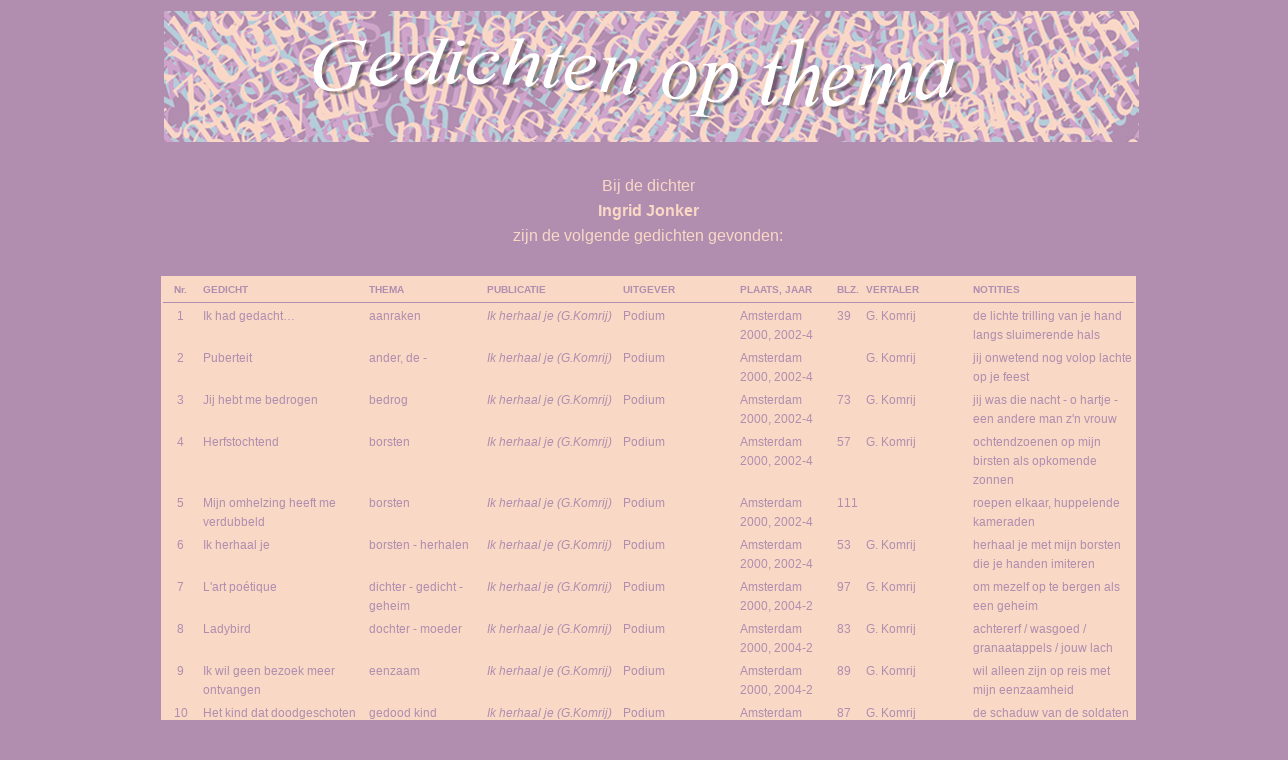

--- FILE ---
content_type: text/html; charset=UTF-8
request_url: https://gedichteninfo.nl/zoeken/resultaat_kies_dichter.php?kiesvnm=Ingrid&kiesanm=Jonker
body_size: 3153
content:
<!DOCTYPE html>
<html>
<head>
<title>Resultaat kies dichter - Wouter Smeulers - Gedichten op thema</title>
<meta http-equiv="Content-Type" content="text/html; charset=UTF-8">
<meta http-equiv="imagetoolbar" content="no">
<script language="JavaScript" type="text/javascript">
	defaultStatus="Copyright  &#xA9; Wouter Smeulers, Rijswijk (ZH), 2008 - 2022";
		var knoppen = new Array(9);
		knoppen[0] = "../knoppen_algemeen/knop_home.svg";
		knoppen[1] = "../knoppen_algemeen/knop_home1.svg";
		knoppen[2] = "../knoppen_algemeen/knop_home2.svg";
		knoppen[3] = "../knoppen_algemeen/knop_overzicht_dichters.svg";
		knoppen[4] = "../knoppen_algemeen/knop_overzicht_dichters1.svg";
		knoppen[5] = "../knoppen_algemeen/knop_overzicht_dichters2.svg";
		knoppen[6] = "../knoppen_algemeen/knop_printversie.svg";
		knoppen[7] = "../knoppen_algemeen/knop_printversie1.svg";
		knoppen[8] = "../knoppen_algemeen/knop_printversie2.svg";
</script>

<style>
<!--
body {
	width: 100%;
	background-color:#b18daf;
	font-family: Verdana,Arial,Helvetica,Univers,sans-serif;
	font-size: 12px;
	color: #b18daf;
	line-height: 1.6;
}
.container {
 	max-width: 975px;
 	margin: auto;
}
hr {
	width: 100%; 
	height: 1px; 
	margin-left: auto; 
	margin-right: auto; 
	background-color:#b18daf; 
	color:#f9d9c5;
	border: 0 none; 
	margin-top: 0px; 
	margin-bottom:0px; 
}
#tabelinhoud {
    font-family: Verdana,Arial,Helvetica,sans-serif;
    font-size: 12px;
    width: 975px;
    border-collapse: collapse;
}
#tabelinhoud td {
    font-family: Verdana,Arial,Helvetica,sans-serif;
    font-size: 12px;
    color: #b18daf;
    background-color: #f9d9c5;
    padding: 2px 2px 2px 2px;
}
#melding {
	font-family: Verdana,Arial,Helvetica,sans-serif;
    font-size: 16px;
    color: #f9d9c5;
}
#melding_geen_dichter {
	font-family: Verdana,Arial,Helvetica,sans-serif;
    font-size: 16px;
    color: #e8e8e8;
}
#dichtersnaam {
	font-family: Verdana,Arial,Helvetica,sans-serif;
    font-size: 16px;
    font-weight: bold;
    color: #f9d9c5;
}
#uitzondering {
	font-family: Univers,Verdana,Arial;
    font-size: 14px;
    color:#f9d9c5;
}
-->
</style>

</head>
<body self.scrolling="no">
<div class="container">
<table width="975px" align="center">
	<tr>
		<td width="100%" align="center">      
			<img src="../afbeeldingen/titel.jpg" width="975px" height="131 px" border="0" alt=""><br />
			<br />
		</td>
	</tr>
</table>

<table width='100%' align='center'><tr><td width='100%' align='center'><div id='melding'>Bij de dichter<br /></div><div id='dichtersnaam'>Ingrid Jonker<br /></div><div id ='melding'>zijn de volgende gedichten gevonden:<br /><br /></div></td></tr></table></table><table id='tabelinhoud' align='center'><tr><td colspan='9'></td></tr><tr valign='top'><td width='4%' align='center'><div style='font-size:10px; valign:center;'><b>Nr.</b></div></td><td width='17%'><div style='font-size:10px; valign:center;'><b>GEDICHT</b></div></td><td width='12%'><div style='font-size:10px; valign:center;'><b>THEMA</b></div></td><td width='14%'><div style='font-size:10px; valign:center;'><b>PUBLICATIE</b></div></td><td width='12%'><div style='font-size:10px; valign:center;'><b>UITGEVER</b></div></td><td width='10%'><div style='font-size:10px; valign:center;'><b>PLAATS, JAAR</b></div></td><td width='3%'><div style='font-size:10px; valign:center;'><b>BLZ.</b></div></td><td width='11%'><div style='font-size:10px; valign:center;'><b>VERTALER</b></div></td><td width='17%'><div style='font-size:10px; valign:center;'><b>NOTITIES</b></div></td></tr><tr><td colspan='9'><hr></td></tr><tr valign='top'><td width='4%' align='center'>1</td><td width='17%'>Ik had gedacht…</td><td width='12%'>aanraken</td><td width='14%'><i>Ik herhaal je (G.Komrij)</i></td><td width='12%'>Podium</td><td width='10%'>Amsterdam 2000, 2002-4</td><td width='3%'>39</td><td width='11%'>G. Komrij</td><td width='17%'>de lichte trilling van je hand langs sluimerende hals</td></tr><tr valign='top'><td width='4%' align='center'>2</td><td width='17%'>Puberteit</td><td width='12%'>ander, de -</td><td width='14%'><i>Ik herhaal je (G.Komrij)</i></td><td width='12%'>Podium</td><td width='10%'>Amsterdam 2000, 2002-4</td><td width='3%'></td><td width='11%'>G. Komrij</td><td width='17%'>jij onwetend nog volop lachte op je feest</td></tr><tr valign='top'><td width='4%' align='center'>3</td><td width='17%'>Jij hebt me bedrogen</td><td width='12%'>bedrog</td><td width='14%'><i>Ik herhaal je (G.Komrij)</i></td><td width='12%'>Podium</td><td width='10%'>Amsterdam 2000, 2002-4</td><td width='3%'>73</td><td width='11%'>G. Komrij</td><td width='17%'>jij was die nacht - o hartje - een andere man z'n vrouw</td></tr><tr valign='top'><td width='4%' align='center'>4</td><td width='17%'>Herfstochtend</td><td width='12%'>borsten</td><td width='14%'><i>Ik herhaal je (G.Komrij)</i></td><td width='12%'>Podium</td><td width='10%'>Amsterdam 2000, 2002-4</td><td width='3%'>57</td><td width='11%'>G. Komrij</td><td width='17%'>ochtendzoenen op mijn birsten als opkomende zonnen</td></tr><tr valign='top'><td width='4%' align='center'>5</td><td width='17%'>Mijn omhelzing heeft me verdubbeld</td><td width='12%'>borsten</td><td width='14%'><i>Ik herhaal je (G.Komrij)</i></td><td width='12%'>Podium</td><td width='10%'>Amsterdam 2000, 2002-4</td><td width='3%'>111</td><td width='11%'></td><td width='17%'>roepen elkaar, huppelende kameraden</td></tr><tr valign='top'><td width='4%' align='center'>6</td><td width='17%'>Ik herhaal je</td><td width='12%'>borsten - herhalen</td><td width='14%'><i>Ik herhaal je (G.Komrij)</i></td><td width='12%'>Podium</td><td width='10%'>Amsterdam 2000, 2002-4</td><td width='3%'>53</td><td width='11%'>G. Komrij</td><td width='17%'>herhaal je met mijn borsten die je handen imiteren</td></tr><tr valign='top'><td width='4%' align='center'>7</td><td width='17%'>L'art poétique</td><td width='12%'>dichter - gedicht - geheim</td><td width='14%'><i>Ik herhaal je (G.Komrij)</i></td><td width='12%'>Podium</td><td width='10%'>Amsterdam 2000, 2004-2</td><td width='3%'>97</td><td width='11%'>G. Komrij</td><td width='17%'>om mezelf op te bergen als een geheim</td></tr><tr valign='top'><td width='4%' align='center'>8</td><td width='17%'>Ladybird</td><td width='12%'>dochter - moeder</td><td width='14%'><i>Ik herhaal je (G.Komrij)</i></td><td width='12%'>Podium</td><td width='10%'>Amsterdam 2000, 2004-2</td><td width='3%'>83</td><td width='11%'>G. Komrij</td><td width='17%'>achtererf / wasgoed / granaatappels / jouw lach</td></tr><tr valign='top'><td width='4%' align='center'>9</td><td width='17%'>Ik wil geen bezoek meer ontvangen</td><td width='12%'>eenzaam</td><td width='14%'><i>Ik herhaal je (G.Komrij)</i></td><td width='12%'>Podium</td><td width='10%'>Amsterdam 2000, 2004-2</td><td width='3%'>89</td><td width='11%'>G. Komrij</td><td width='17%'>wil alleen zijn op reis met mijn eenzaamheid</td></tr><tr valign='top'><td width='4%' align='center'>10</td><td width='17%'>Het kind dat doodgeschoten is</td><td width='12%'>gedood kind</td><td width='14%'><i>Ik herhaal je (G.Komrij)</i></td><td width='12%'>Podium</td><td width='10%'>Amsterdam 2000, 2004-2</td><td width='3%'>87</td><td width='11%'>G. Komrij</td><td width='17%'>de schaduw van de soldaten</td></tr><tr valign='top'><td width='4%' align='center'>11</td><td width='17%'>Graf</td><td width='12%'>graf</td><td width='14%'><i>Ik herhaal je (G.Komrij)</i></td><td width='12%'>Podium</td><td width='10%'>Amsterdam 2000, 2002-4</td><td width='3%'>15</td><td width='11%'>G. Komrij</td><td width='17%'>toegedekt door wier en zand</td></tr><tr valign='top'><td width='4%' align='center'>12</td><td width='17%'>Herfstochtend</td><td width='12%'>horizon</td><td width='14%'><i>Ik herhaal je (G.Komrij)</i></td><td width='12%'>Podium</td><td width='10%'>Amsterdam 2000, 2002-4</td><td width='3%'>57</td><td width='11%'>G. Komrij</td><td width='17%'>speer die zee en lucht doorboort</td></tr><tr valign='top'><td width='4%' align='center'>13</td><td width='17%'>Ik wil geen bezoek meer ontvangen</td><td width='12%'>ik - uniek</td><td width='14%'><i>Ik herhaal je (G.Komrij)</i></td><td width='12%'>Podium</td><td width='10%'>Amsterdam 2000, 2004-2</td><td width='3%'>89</td><td width='11%'>G. Komrij</td><td width='17%'>geloven dat ik nog uniek ben</td></tr><tr valign='top'><td width='4%' align='center'>14</td><td width='17%'>Tokkelliedje</td><td width='12%'>jij</td><td width='14%'><i>Ik herhaal je (G.Komrij)</i></td><td width='12%'>Podium</td><td width='10%'>Amsterdam 2000, 2002-4</td><td width='3%'>69</td><td width='11%'>G. Komrij</td><td width='17%'>volg mijn hartzeer, het naambord ben jij</td></tr><tr valign='top'><td width='4%' align='center'>15</td><td width='17%'>Kabouterliefde</td><td width='12%'>kabouter</td><td width='14%'><i>Ik herhaal je (G.Komrij)</i></td><td width='12%'>Podium</td><td width='10%'>Amsterdam 2000, 2004-2</td><td width='3%'>77</td><td width='11%'>G. Komrij</td><td width='17%'>hij gooide de aardbol over zijn kop: liefde niet echt?</td></tr><table id='tabelinhoud' align='center'><tr><td colspan='9'><hr></td></tr><tr valign='top'><td width='4%' align='center'><div style='font-size:10px; valign:center;'><b>Nr.</b></div></td><td width='17%'><div style='font-size:10px; valign:center;'><b>GEDICHT</b></div></td><td width='12%'><div style='font-size:10px; valign:center;'><b>THEMA</b></div></td><td width='14%'><div style='font-size:10px; valign:center;'><b>PUBLICATIE</b></div></td><td width='12%'><div style='font-size:10px; valign:center;'><b>UITGEVER</b></div></td><td width='10%'><div style='font-size:10px; valign:center;'><b>PLAATS, JAAR</b></div></td><td width='3%'><div style='font-size:10px; valign:center;'><b>BLZ.</b></div></td><td width='11%'><div style='font-size:10px; valign:center;'><b>VERTALER</b></div></td><td width='17%'><div style='font-size:10px; valign:center;'><b>NOTITIES</b></div></td></tr><tr><td colspan='9'><hr></td></tr><tr valign='top'><td width='4%' align='center'>16</td><td width='17%'>De zon zal ons bedekken</td><td width='12%'>kraai - zon</td><td width='14%'><i>Ik herhaal je (G.Komrij)</i></td><td width='12%'>Podium</td><td width='10%'>Amsterdam 2000, 2004-2</td><td width='3%'>127</td><td width='11%'>G. Komrij</td><td width='17%'>voor altijd met zwarte kraaien</td></tr><tr valign='top'><td width='4%' align='center'>17</td><td width='17%'>Lied van de lapjespop</td><td width='12%'>lapjespop</td><td width='14%'><i>Ik herhaal je (G. Komrij)</i></td><td width='12%'>Podium</td><td width='10%'>Amsterdam 2000, 2002-4</td><td width='3%'>29</td><td width='11%'>G. Komrij</td><td width='17%'>niet praat, zonder geest</td></tr><tr valign='top'><td width='4%' align='center'>18</td><td width='17%'>Tokkelos</td><td width='12%'>liefde</td><td width='14%'><i>Ik herhaal je (G. Komrij)</i></td><td width='12%'>Podium</td><td width='10%'>Amsterdam 2000, 2004-2</td><td width='3%'></td><td width='11%'>G. Komrij</td><td width='17%'>wij kinderen weten allang: ze noemen jou liefde, tokkelos</td></tr><tr valign='top'><td width='4%' align='center'>19</td><td width='17%'>Wijsje van de slaap</td><td width='12%'>liefde - slaap</td><td width='14%'><i>Ik herhaal je (G. Komrij)</i></td><td width='12%'>Podium</td><td width='10%'>Amsterdam 2000, 2002-4</td><td width='3%'>43</td><td width='11%'>G. Komrij</td><td width='17%'>waar slaapt mijn liefde, wie sust zijn verdriet</td></tr><tr valign='top'><td width='4%' align='center'>20</td><td width='17%'>Op alle gezichten</td><td width='12%'>lijf</td><td width='14%'><i>Ik herhaal je (G. Komrij)</i></td><td width='12%'>Podium</td><td width='10%'>Amsterdam 2000, 2002-4</td><td width='3%'>47</td><td width='11%'>G. Komrij</td><td width='17%'>het voertuig van je lichaam</td></tr><tr valign='top'><td width='4%' align='center'>21</td><td width='17%'>O de halve maan</td><td width='12%'>maan</td><td width='14%'><i>Ik herhaal je (G.Komrij)</i></td><td width='12%'>Podium</td><td width='10%'>Amsterdam 2000, 2004-2</td><td width='3%'>103</td><td width='11%'>G. Komrij</td><td width='17%'>overdag schijf die vergeten hoog i/d zwarte lucht drijft</td></tr><tr valign='top'><td width='4%' align='center'>22</td><td width='17%'>Madeliefjes in Namakwaland</td><td width='12%'>madeliefje</td><td width='14%'><i>Ik herhaal je (G.Komrij)</i></td><td width='12%'>Podium</td><td width='10%'>Amsterdam 2000, 2004-2</td><td width='3%'>95</td><td width='11%'>G. Komrij</td><td width='17%'>de antwoorden v/d madeliefjes op wind/zon</td></tr><tr valign='top'><td width='4%' align='center'>23</td><td width='17%'>Deze reis</td><td width='12%'>man - vrouw</td><td width='14%'><i>Ik herhaal je (G.Komrij)</i></td><td width='12%'>Podium</td><td width='10%'>Amsterdam 2000, 2004-2</td><td width='3%'>129</td><td width='11%'>G. Komrij</td><td width='17%'>de man aan wie je me ooit hebt laten denken</td></tr><tr valign='top'><td width='4%' align='center'>24</td><td width='17%'>Op alle gezichten</td><td width='12%'>naam</td><td width='14%'><i>Ik herhaal je (G.Komrij)</i></td><td width='12%'>Podium</td><td width='10%'>Amsterdam 2000, 2002-4</td><td width='3%'>47</td><td width='11%'>G. Komrij</td><td width='17%'>zoeken naar de gestalte van je naam</td></tr><tr valign='top'><td width='4%' align='center'>25</td><td width='17%'>Korreltje zand</td><td width='12%'>niks</td><td width='14%'><i>Ik herhaal je (G.Komrij)</i></td><td width='12%'>Podium</td><td width='10%'>Amsterdam 2000, 2004-2</td><td width='3%'>79</td><td width='11%'>G. Komrij</td><td width='17%'>korreltje klein mijn woord, korreltje niks mijn dood</td></tr><tr valign='top'><td width='4%' align='center'>26</td><td width='17%'>Ladybird</td><td width='12%'>ochtend</td><td width='14%'><i>Ik herhaal je (G.Komrij)</i></td><td width='12%'>Podium</td><td width='10%'>Amsterdam 2000, 2004-2</td><td width='3%'>83</td><td width='11%'>G. Komrij</td><td width='17%'>schielijk / klein als lieveheersbeestje dat valt op mijn hand</td></tr><tr valign='top'><td width='4%' align='center'>27</td><td width='17%'>Mijn omhelzing heeft me verdubbeld</td><td width='12%'>omhelzen</td><td width='14%'><i>Ik herhaal je (G.Komrij)</i></td><td width='12%'>Podium</td><td width='10%'>Amsterdam 2000, 2004-2</td><td width='3%'>111</td><td width='11%'>G. Komrij</td><td width='17%'>ver weg kijken je ogen verdwaasd naar de spiegel van je liijf</td></tr><tr valign='top'><td width='4%' align='center'>28</td><td width='17%'>Ik heb naar het pad van mijn lichaam gezocht</td><td width='12%'>op zoek</td><td width='14%'><i>Ik herhaal je (G.Komrij)</i></td><td width='12%'>Podium</td><td width='10%'>Amsterdam 2000, 2002-4</td><td width='3%'>55</td><td width='11%'>G. Komrij</td><td width='17%'>vond niets dan vreemde littekens in het stof</td></tr><tr valign='top'><td width='4%' align='center'>29</td><td width='17%'>Jij hebt me bedrogen</td><td width='12%'>overspel</td><td width='14%'><i>Ik herhaal je (G.Komrij)</i></td><td width='12%'>Podium</td><td width='10%'>Amsterdam 2000, 2002-4</td><td width='3%'>73</td><td width='11%'>G. Komrij</td><td width='17%'>jij was die nacht - o hartje - een andere man z'n vrouw</td></tr><tr valign='top'><td width='4%' align='center'>30</td><td width='17%'>Mijn pop valt stuk</td><td width='12%'>pop</td><td width='14%'><i>Ik herhaal je</i></td><td width='12%'>Podium</td><td width='10%'>Amsterdam 2000, 2002-4</td><td width='3%'>85</td><td width='11%'>G. Komrij</td><td width='17%'>als ik brak - lijk ik dan ook zo?</td></tr><table id='tabelinhoud' align='center'><tr><td colspan='9'><hr></td></tr><tr valign='top'><td width='4%' align='center'><div style='font-size:10px; valign:center;'><b>Nr.</b></div></td><td width='17%'><div style='font-size:10px; valign:center;'><b>GEDICHT</b></div></td><td width='12%'><div style='font-size:10px; valign:center;'><b>THEMA</b></div></td><td width='14%'><div style='font-size:10px; valign:center;'><b>PUBLICATIE</b></div></td><td width='12%'><div style='font-size:10px; valign:center;'><b>UITGEVER</b></div></td><td width='10%'><div style='font-size:10px; valign:center;'><b>PLAATS, JAAR</b></div></td><td width='3%'><div style='font-size:10px; valign:center;'><b>BLZ.</b></div></td><td width='11%'><div style='font-size:10px; valign:center;'><b>VERTALER</b></div></td><td width='17%'><div style='font-size:10px; valign:center;'><b>NOTITIES</b></div></td></tr><tr><td colspan='9'><hr></td></tr><tr valign='top'><td width='4%' align='center'>31</td><td width='17%'>My pop val stukkend</td><td width='12%'>pop</td><td width='14%'><i>De Afrikaanse poëzie (G.Komrij)</i></td><td width='12%'>Bert Bakker</td><td width='10%'>Amsterdam 1999</td><td width='3%'>44</td><td width='11%'></td><td width='17%'>als ik brak - lijk ik dan ook zo?</td></tr><tr valign='top'><td width='4%' align='center'>32</td><td width='17%'>Puberteit</td><td width='12%'>pubermeisje</td><td width='14%'><i>Ik herhaal je (G.Komrij)</i></td><td width='12%'>Podium</td><td width='10%'>Amsterdam 2000, 2002-4</td><td width='3%'>17</td><td width='11%'>G. Komrij</td><td width='17%'>het kind in mij is stil gestorven</td></tr><tr valign='top'><td width='4%' align='center'>33</td><td width='17%'>Bittervrucht van dageraad</td><td width='12%'>relatieverlies</td><td width='14%'><i>Ik herhaal je (G.Komrij)</i></td><td width='12%'>Podium</td><td width='10%'>Amsterdam 2000, 2002-4</td><td width='3%'>71</td><td width='11%'>G. Komrij</td><td width='17%'>een spiegel is gebroken tussen mij en hem</td></tr><tr valign='top'><td width='4%' align='center'>34</td><td width='17%'>De morgen ben jij</td><td width='12%'>roos</td><td width='14%'><i>Ik herhaal je (G.Komrij)</i></td><td width='12%'>Podium</td><td width='10%'>Amsterdam 2000, 2004-2</td><td width='3%'></td><td width='11%'>G. Komrij</td><td width='17%'>de rozen zijn weerloos</td></tr><tr valign='top'><td width='4%' align='center'>35</td><td width='17%'>Puberteit</td><td width='12%'>slaap</td><td width='14%'><i>Ik herhaal je (G.Komrij)</i></td><td width='12%'>Podium</td><td width='10%'>Amsterdam 2000, 2002-4</td><td width='3%'></td><td width='11%'>G. Komrij</td><td width='17%'>dan zie ik kleine handen, wit vuur van je tanden</td></tr><tr valign='top'><td width='4%' align='center'>36</td><td width='17%'>Bittervrucht van dageraad</td><td width='12%'>waarom</td><td width='14%'><i>Ik herhaal je (G.Komrij)</i></td><td width='12%'>Podium</td><td width='10%'>Amsterdam 2000, 2002-4</td><td width='3%'>71</td><td width='11%'>G. Komrij</td><td width='17%'>echo is geen antwoord</td></tr><tr valign='top'><td width='4%' align='center'>37</td><td width='17%'>Korreltje zand</td><td width='12%'>zandkorrel</td><td width='14%'><i>Ik herhaal je (G.Komrij)</i></td><td width='12%'>Podium</td><td width='10%'>Amsterdam 2000, 2004-2</td><td width='3%'>79</td><td width='11%'>G. Komrij</td><td width='17%'>korreltje klein mijn woord, korreltje niks mijn dood</td></tr><tr valign='top'><td width='4%' align='center'>38</td><td width='17%'>Mamma</td><td width='12%'>zieke moeder</td><td width='14%'><i>Ik herhaal je (G.Komrij)</i></td><td width='12%'>Podium</td><td width='10%'>Amsterdam 2000, 2004-2</td><td width='3%'>123</td><td width='11%'>G. Komrij</td><td width='17%'>mamma is niet langer een mens</td></tr><tr valign='top'><td width='4%' align='center'>39</td><td width='17%'>Begin zomer</td><td width='12%'>zomer</td><td width='14%'><i>Ik herhaal je (G.Komrij)</i></td><td width='12%'>Podium</td><td width='10%'>Amsterdam 2000, 2004-2</td><td width='3%'>75</td><td width='11%'>G. Komrij</td><td width='17%'>zee: opengebroken kweepeer; lucht: kind z'n ballon</td></tr><table width="100%" align="center"><tr><td width="100%" align="center"><br /><br />
<a href="../index.html" onmouseover="home.src=knoppen[1];" onmousedown="home.src=knoppen[2];" onmouseout="home.src=knoppen[0];" onclick="home.src=knoppen[0];"><img name="home" src="../knoppen_algemeen/knop_home.svg" width="151" height="26" border="0" alt=""></a>&#160;&#160;&#160;&#160;&#160;
<a href="../overzichten/overzicht_dichters.php" onmouseover="overzicht_dichters.src=knoppen[4];" onmousedown="overzicht_dichters.src=knoppen[5];" onmouseout="overzicht_dichters.src=knoppen[3];" onclick="overzicht_dichters.src=knoppen[3];"><img name="overzicht_dichters" src="../knoppen_algemeen/knop_overzicht_dichters.svg" width="151" height="26" border="0" alt=""></a>&#160;&#160;&#160;&#160;&#160;<a href="../tcpdf/print_pdf/print_kies_dichter.php?kiesanm=Jonker&amp;dichterA_Z=dichterJ&amp;dichtersvn=Ingrid&amp;dichtersanA_Z=dichtersachternaamJ&amp;stuks=2" onmouseover="print.src=knoppen[7];" onmousedown="print.src=knoppen[8];" onmouseout="print.src=knoppen[6];" onclick="print.src=knoppen[6];" target="_blank"><img name="print" src="../knoppen_algemeen/knop_printversie.svg" width="151" height="26" border="0" alt=""></a></td></tr></table><br /><br /><br /></div> <!-- einde container -->
</body>
</html>

--- FILE ---
content_type: image/svg+xml
request_url: https://gedichteninfo.nl/knoppen_algemeen/knop_printversie.svg
body_size: 5838
content:
<?xml version="1.0" encoding="utf-8"?>
<!-- Generator: Adobe Illustrator 27.1.1, SVG Export Plug-In . SVG Version: 6.00 Build 0)  -->
<svg version="1.1" xmlns="http://www.w3.org/2000/svg" xmlns:xlink="http://www.w3.org/1999/xlink" x="0px" y="0px"
	 viewBox="0 0 113.25 19.5" enable-background="new 0 0 113.25 19.5" xml:space="preserve">
<g id="Laag_3">
	<linearGradient id="SVGID_1_" gradientUnits="userSpaceOnUse" x1="56.125" y1="18" x2="56.125" y2="0.5">
		<stop  offset="0" style="stop-color:#E6E2E0"/>
		<stop  offset="0.2097" style="stop-color:#EDDED6"/>
		<stop  offset="0.5928" style="stop-color:#F6D9CB"/>
		<stop  offset="0.9947" style="stop-color:#F9D7C7"/>
	</linearGradient>
	<path fill="url(#SVGID_1_)" d="M107.75,18H4.5c-2.209,0-4-1.791-4-4V4.5c0-2.209,1.791-4,4-4h103.25c2.209,0,4,1.791,4,4V14
		C111.75,16.209,109.959,18,107.75,18z"/>
</g>
<g id="Laag_2">
	<path fill="none" stroke="#6E6E6E" stroke-miterlimit="10" d="M107.75,18H4.5c-2.209,0-4-1.791-4-4V4.5c0-2.209,1.791-4,4-4h103.25
		c2.209,0,4,1.791,4,4V14C111.75,16.209,109.959,18,107.75,18z"/>
</g>
<g id="Laag_7">
	<g>
		<path fill="#B28EB0" d="M32.429,7.813c0,0.326-0.057,0.644-0.171,0.955S31.981,9.34,31.77,9.551
			c-0.29,0.287-0.613,0.503-0.969,0.649s-0.8,0.22-1.331,0.22h-1.167v2.368h-1.875V5.518h3.086c0.462,0,0.852,0.04,1.169,0.12
			s0.598,0.199,0.842,0.359c0.293,0.192,0.517,0.438,0.671,0.737S32.429,7.393,32.429,7.813z M30.491,7.854
			c0-0.205-0.055-0.38-0.166-0.528s-0.239-0.251-0.386-0.31c-0.195-0.078-0.386-0.121-0.571-0.129s-0.433-0.012-0.742-0.012h-0.322
			v2.173h0.537c0.319,0,0.582-0.02,0.789-0.059s0.38-0.117,0.52-0.234c0.121-0.104,0.208-0.228,0.261-0.373
			S30.491,8.062,30.491,7.854z"/>
		<path fill="#B28EB0" d="M37.634,8.98h-0.156c-0.075-0.026-0.195-0.045-0.361-0.059c-0.166-0.013-0.304-0.02-0.414-0.02
			c-0.25,0-0.471,0.016-0.663,0.049c-0.191,0.033-0.398,0.088-0.619,0.166v3.672H33.66V7.305h1.763v0.806
			c0.387-0.332,0.723-0.553,1.008-0.662c0.286-0.109,0.549-0.164,0.79-0.164c0.062,0,0.131,0.001,0.209,0.005
			s0.146,0.008,0.205,0.015V8.98z"/>
		<path fill="#B28EB0" d="M40.442,6.524h-1.86V5.191h1.86V6.524z M40.393,12.789H38.63V7.305h1.763V12.789z"/>
		<path fill="#B28EB0" d="M47.556,12.789h-1.763v-2.72c0-0.221-0.011-0.442-0.034-0.662s-0.062-0.382-0.117-0.486
			c-0.065-0.121-0.16-0.208-0.286-0.264s-0.3-0.083-0.525-0.083c-0.16,0-0.321,0.026-0.486,0.078s-0.343,0.135-0.535,0.249v3.887
			h-1.763V7.305h1.763v0.605c0.312-0.244,0.612-0.431,0.899-0.562c0.288-0.13,0.607-0.195,0.958-0.195
			c0.592,0,1.054,0.172,1.387,0.518c0.333,0.345,0.5,0.861,0.5,1.548V12.789z"/>
		<path fill="#B28EB0" d="M52.678,12.741c-0.189,0.048-0.389,0.086-0.601,0.114c-0.211,0.027-0.47,0.041-0.776,0.041
			c-0.684,0-1.192-0.139-1.526-0.415s-0.5-0.75-0.5-1.421V8.497h-0.723V7.305h0.723V5.738h1.763v1.567h1.641v1.191h-1.641v1.946
			c0,0.192,0.001,0.36,0.005,0.504c0.003,0.143,0.029,0.272,0.078,0.386c0.045,0.114,0.125,0.205,0.241,0.271
			c0.115,0.067,0.283,0.101,0.504,0.101c0.091,0,0.21-0.02,0.358-0.059c0.147-0.039,0.25-0.075,0.309-0.107h0.146V12.741z"/>
		<path fill="#B28EB0" d="M59.25,7.305l-2.113,5.483h-1.993l-2.1-5.483H54.9l1.273,3.774l1.256-3.774H59.25z"/>
		<path fill="#B28EB0" d="M65.627,10.372h-4.023c0.026,0.43,0.189,0.758,0.49,0.986c0.302,0.229,0.745,0.342,1.331,0.342
			c0.371,0,0.73-0.066,1.079-0.2c0.349-0.133,0.623-0.277,0.825-0.43h0.195v1.411c-0.397,0.159-0.771,0.275-1.123,0.347
			s-0.74,0.107-1.167,0.107c-1.101,0-1.943-0.247-2.529-0.742s-0.879-1.2-0.879-2.114c0-0.905,0.277-1.622,0.832-2.151
			c0.556-0.529,1.316-0.793,2.283-0.793c0.892,0,1.562,0.226,2.012,0.676s0.674,1.1,0.674,1.946V10.372z M63.879,9.341
			c-0.01-0.368-0.101-0.645-0.273-0.83S63.164,8.233,62.8,8.233c-0.339,0-0.617,0.088-0.835,0.264s-0.34,0.458-0.366,0.845H63.879z"
			/>
		<path fill="#B28EB0" d="M70.842,8.98h-0.156c-0.074-0.026-0.194-0.045-0.36-0.059s-0.304-0.02-0.414-0.02
			c-0.25,0-0.471,0.016-0.662,0.049c-0.192,0.033-0.398,0.088-0.619,0.166v3.672h-1.763V7.305h1.763v0.806
			c0.387-0.332,0.723-0.553,1.009-0.662c0.285-0.109,0.549-0.164,0.789-0.164c0.062,0,0.132,0.001,0.209,0.005
			c0.078,0.003,0.146,0.008,0.205,0.015V8.98z"/>
		<path fill="#B28EB0" d="M76.604,11.05c0,0.566-0.254,1.023-0.762,1.369c-0.508,0.348-1.203,0.521-2.085,0.521
			c-0.488,0-0.931-0.046-1.328-0.137s-0.716-0.192-0.957-0.303v-1.445h0.161c0.088,0.062,0.189,0.129,0.305,0.203
			c0.116,0.073,0.279,0.152,0.491,0.237c0.183,0.074,0.389,0.139,0.62,0.193c0.231,0.053,0.479,0.08,0.742,0.08
			c0.345,0,0.601-0.038,0.767-0.115c0.166-0.076,0.249-0.189,0.249-0.339c0-0.133-0.049-0.23-0.146-0.291s-0.283-0.118-0.557-0.173
			c-0.13-0.029-0.307-0.061-0.529-0.095c-0.224-0.034-0.426-0.076-0.608-0.125c-0.498-0.13-0.867-0.333-1.108-0.608
			s-0.361-0.618-0.361-1.028c0-0.527,0.25-0.966,0.75-1.316c0.499-0.35,1.182-0.525,2.048-0.525c0.41,0,0.804,0.042,1.179,0.125
			c0.377,0.083,0.67,0.172,0.882,0.266v1.387h-0.151c-0.261-0.179-0.558-0.325-0.891-0.437c-0.334-0.112-0.672-0.168-1.014-0.168
			c-0.283,0-0.521,0.039-0.715,0.117c-0.194,0.078-0.291,0.189-0.291,0.332c0,0.13,0.044,0.229,0.132,0.298s0.295,0.137,0.62,0.205
			c0.179,0.036,0.372,0.071,0.578,0.105c0.207,0.034,0.415,0.077,0.623,0.129c0.462,0.121,0.804,0.31,1.025,0.569
			S76.604,10.663,76.604,11.05z"/>
		<path fill="#B28EB0" d="M79.582,6.524h-1.86V5.191h1.86V6.524z M79.533,12.789h-1.763V7.305h1.763V12.789z"/>
		<path fill="#B28EB0" d="M86.589,10.372h-4.023c0.026,0.43,0.189,0.758,0.49,0.986c0.302,0.229,0.745,0.342,1.331,0.342
			c0.371,0,0.73-0.066,1.079-0.2c0.349-0.133,0.623-0.277,0.825-0.43h0.195v1.411c-0.397,0.159-0.771,0.275-1.123,0.347
			s-0.74,0.107-1.167,0.107c-1.101,0-1.943-0.247-2.529-0.742s-0.879-1.2-0.879-2.114c0-0.905,0.277-1.622,0.832-2.151
			c0.556-0.529,1.316-0.793,2.283-0.793c0.892,0,1.562,0.226,2.012,0.676s0.674,1.1,0.674,1.946V10.372z M84.841,9.341
			c-0.01-0.368-0.101-0.645-0.273-0.83s-0.441-0.278-0.806-0.278c-0.339,0-0.617,0.088-0.835,0.264s-0.34,0.458-0.366,0.845H84.841z
			"/>
	</g>
</g>
</svg>


--- FILE ---
content_type: image/svg+xml
request_url: https://gedichteninfo.nl/knoppen_algemeen/knop_home.svg
body_size: 3284
content:
<?xml version="1.0" encoding="utf-8"?>
<!-- Generator: Adobe Illustrator 27.1.1, SVG Export Plug-In . SVG Version: 6.00 Build 0)  -->
<svg version="1.1" xmlns="http://www.w3.org/2000/svg" xmlns:xlink="http://www.w3.org/1999/xlink" x="0px" y="0px"
	 viewBox="0 0 113.25 19.5" enable-background="new 0 0 113.25 19.5" xml:space="preserve">
<g id="Laag_3">
	<linearGradient id="SVGID_1_" gradientUnits="userSpaceOnUse" x1="56.125" y1="18" x2="56.125" y2="0.5">
		<stop  offset="0" style="stop-color:#E6E2E0"/>
		<stop  offset="0.2097" style="stop-color:#EDDED6"/>
		<stop  offset="0.5928" style="stop-color:#F6D9CB"/>
		<stop  offset="0.9947" style="stop-color:#F9D7C7"/>
	</linearGradient>
	<path fill="url(#SVGID_1_)" d="M107.75,18H4.5c-2.209,0-4-1.791-4-4V4.5c0-2.209,1.791-4,4-4h103.25c2.209,0,4,1.791,4,4V14
		C111.75,16.209,109.959,18,107.75,18z"/>
</g>
<g id="Laag_2">
	<path fill="none" stroke="#6E6E6E" stroke-miterlimit="10" d="M107.75,18H4.5c-2.209,0-4-1.791-4-4V4.5c0-2.209,1.791-4,4-4h103.25
		c2.209,0,4,1.791,4,4V14C111.75,16.209,109.959,18,107.75,18z"/>
</g>
<g id="Laag_4">
	<g>
		<path fill="#B28EB0" d="M47.466,12.789h-1.875V9.585h-2.769v3.203h-1.875V5.518h1.875v2.661h2.769V5.518h1.875V12.789z"/>
		<path fill="#B28EB0" d="M54.829,10.049c0,0.902-0.263,1.612-0.789,2.132c-0.526,0.519-1.264,0.778-2.214,0.778
			s-1.688-0.26-2.214-0.778c-0.526-0.52-0.789-1.23-0.789-2.132c0-0.908,0.265-1.621,0.793-2.139s1.266-0.776,2.209-0.776
			c0.957,0,1.697,0.26,2.219,0.781S54.829,9.147,54.829,10.049z M52.666,11.382c0.114-0.14,0.199-0.309,0.256-0.505
			s0.085-0.47,0.085-0.818c0-0.322-0.029-0.592-0.088-0.811s-0.14-0.392-0.244-0.522c-0.104-0.133-0.229-0.228-0.376-0.283
			S51.996,8.36,51.826,8.36s-0.32,0.023-0.452,0.068s-0.258,0.137-0.378,0.273c-0.107,0.127-0.193,0.301-0.256,0.522
			s-0.095,0.5-0.095,0.835c0,0.299,0.028,0.559,0.083,0.779s0.137,0.396,0.244,0.53c0.104,0.127,0.229,0.22,0.374,0.278
			s0.31,0.088,0.496,0.088c0.16,0,0.312-0.026,0.457-0.081C52.442,11.6,52.565,11.509,52.666,11.382z"/>
		<path fill="#B28EB0" d="M61.445,8.902v3.887h-1.763v-2.739c0-0.267-0.007-0.494-0.02-0.681s-0.049-0.339-0.107-0.457
			s-0.147-0.203-0.266-0.256c-0.119-0.054-0.286-0.081-0.501-0.081c-0.173,0-0.34,0.035-0.503,0.105s-0.31,0.144-0.439,0.222v3.887
			h-1.763V7.305h1.763v0.605c0.303-0.238,0.592-0.423,0.868-0.557s0.582-0.2,0.917-0.2c0.36,0,0.68,0.081,0.955,0.242
			c0.276,0.161,0.493,0.398,0.649,0.71c0.351-0.296,0.692-0.529,1.023-0.698c0.332-0.169,0.656-0.254,0.976-0.254
			c0.591,0,1.041,0.177,1.348,0.532c0.308,0.355,0.461,0.866,0.461,1.533v3.569h-1.763v-2.739c0-0.27-0.006-0.498-0.017-0.684
			c-0.012-0.186-0.047-0.337-0.105-0.454c-0.056-0.117-0.144-0.203-0.264-0.256s-0.29-0.081-0.508-0.081
			c-0.146,0-0.29,0.025-0.43,0.076S61.647,8.785,61.445,8.902z"/>
		<path fill="#B28EB0" d="M72.07,10.372h-4.023c0.026,0.43,0.189,0.758,0.49,0.986c0.302,0.229,0.745,0.342,1.331,0.342
			c0.371,0,0.73-0.066,1.079-0.2c0.349-0.133,0.623-0.277,0.825-0.43h0.195v1.411c-0.397,0.159-0.771,0.275-1.123,0.347
			s-0.74,0.107-1.167,0.107c-1.101,0-1.943-0.247-2.529-0.742s-0.879-1.2-0.879-2.114c0-0.905,0.277-1.622,0.832-2.151
			c0.556-0.529,1.316-0.793,2.283-0.793c0.892,0,1.562,0.226,2.012,0.676s0.674,1.1,0.674,1.946V10.372z M70.322,9.341
			c-0.01-0.368-0.101-0.645-0.273-0.83s-0.441-0.278-0.806-0.278c-0.339,0-0.617,0.088-0.835,0.264s-0.34,0.458-0.366,0.845H70.322z
			"/>
	</g>
</g>
</svg>


--- FILE ---
content_type: image/svg+xml
request_url: https://gedichteninfo.nl/knoppen_algemeen/knop_overzicht_dichters.svg
body_size: 9707
content:
<?xml version="1.0" encoding="utf-8"?>
<!-- Generator: Adobe Illustrator 27.1.1, SVG Export Plug-In . SVG Version: 6.00 Build 0)  -->
<svg version="1.1" xmlns="http://www.w3.org/2000/svg" xmlns:xlink="http://www.w3.org/1999/xlink" x="0px" y="0px"
	 viewBox="0 0 113.25 19.5" enable-background="new 0 0 113.25 19.5" xml:space="preserve">
<g id="Laag_3">
	<linearGradient id="SVGID_1_" gradientUnits="userSpaceOnUse" x1="56.125" y1="18" x2="56.125" y2="0.5">
		<stop  offset="0" style="stop-color:#E6E2E0"/>
		<stop  offset="0.2097" style="stop-color:#EDDED6"/>
		<stop  offset="0.5928" style="stop-color:#F6D9CB"/>
		<stop  offset="0.9947" style="stop-color:#F9D7C7"/>
	</linearGradient>
	<path fill="url(#SVGID_1_)" d="M107.75,18H4.5c-2.209,0-4-1.791-4-4V4.5c0-2.209,1.791-4,4-4h103.25c2.209,0,4,1.791,4,4V14
		C111.75,16.209,109.959,18,107.75,18z"/>
</g>
<g id="Laag_2">
	<path fill="none" stroke="#6E6E6E" stroke-miterlimit="10" d="M107.75,18H4.5c-2.209,0-4-1.791-4-4V4.5c0-2.209,1.791-4,4-4h103.25
		c2.209,0,4,1.791,4,4V14C111.75,16.209,109.959,18,107.75,18z"/>
</g>
<g id="Laag_4" display="none">
	<rect y="5.188" display="inline" fill="none" width="112.5" height="11.965"/>
	
		<text transform="matrix(1 0 0 1 40.0195 12.7886)" display="inline" fill="#B28EB0" font-family="'Verdana-Bold'" font-size="10px">Home</text>
</g>
<g id="Laag_7">
	<g>
		<path fill="#B28EB0" d="M13,9.156c0,1.159-0.332,2.079-0.996,2.762c-0.664,0.682-1.582,1.022-2.754,1.022
			c-1.168,0-2.085-0.341-2.749-1.022c-0.664-0.683-0.996-1.603-0.996-2.762c0-1.168,0.332-2.092,0.996-2.771S8.082,5.367,9.25,5.367
			c1.166,0,2.082,0.339,2.749,1.018S13,7.987,13,9.156z M10.515,10.997c0.182-0.221,0.317-0.482,0.405-0.784
			s0.132-0.655,0.132-1.062c0-0.436-0.05-0.807-0.151-1.113s-0.233-0.553-0.396-0.742C10.339,7.1,10.148,6.958,9.932,6.871
			S9.49,6.739,9.255,6.739c-0.238,0-0.461,0.042-0.671,0.127S8.181,7.09,8.005,7.286C7.843,7.468,7.71,7.719,7.607,8.04
			S7.454,8.732,7.454,9.156c0,0.433,0.05,0.802,0.149,1.106s0.23,0.553,0.393,0.745s0.353,0.333,0.571,0.425
			c0.218,0.091,0.448,0.137,0.688,0.137s0.47-0.046,0.688-0.139C10.162,11.336,10.353,11.192,10.515,10.997z"/>
		<path fill="#B28EB0" d="M19.856,7.305l-2.114,5.483H15.75l-2.1-5.483h1.856l1.273,3.774l1.256-3.774H19.856z"/>
		<path fill="#B28EB0" d="M26.233,10.372h-4.023c0.026,0.43,0.189,0.758,0.491,0.986c0.301,0.229,0.745,0.342,1.331,0.342
			c0.371,0,0.731-0.066,1.079-0.2c0.348-0.133,0.624-0.277,0.825-0.43h0.195v1.411c-0.397,0.159-0.771,0.275-1.123,0.347
			s-0.741,0.107-1.167,0.107c-1.1,0-1.943-0.247-2.529-0.742s-0.879-1.2-0.879-2.114c0-0.905,0.277-1.622,0.833-2.151
			s1.316-0.793,2.283-0.793c0.892,0,1.562,0.226,2.012,0.676s0.674,1.1,0.674,1.946V10.372z M24.485,9.341
			c-0.01-0.368-0.101-0.645-0.273-0.83s-0.441-0.278-0.806-0.278c-0.338,0-0.617,0.088-0.835,0.264s-0.34,0.458-0.366,0.845H24.485z
			"/>
		<path fill="#B28EB0" d="M31.448,8.98h-0.156c-0.075-0.026-0.195-0.045-0.361-0.059c-0.166-0.013-0.304-0.02-0.414-0.02
			c-0.25,0-0.471,0.016-0.663,0.049c-0.191,0.033-0.398,0.088-0.619,0.166v3.672h-1.763V7.305h1.763v0.806
			c0.387-0.332,0.723-0.553,1.008-0.662c0.286-0.109,0.549-0.164,0.79-0.164c0.062,0,0.131,0.001,0.209,0.005
			s0.146,0.008,0.205,0.015V8.98z"/>
		<path fill="#B28EB0" d="M37.175,12.789h-5.151v-1.128l2.887-3.071h-2.77V7.305h4.98v1.108l-2.842,3.066h2.896V12.789z"/>
		<path fill="#B28EB0" d="M40.222,6.524h-1.86V5.191h1.86V6.524z M40.173,12.789h-1.763V7.305h1.763V12.789z"/>
		<path fill="#B28EB0" d="M44.685,12.935c-0.479,0-0.916-0.057-1.311-0.171s-0.74-0.29-1.033-0.527
			c-0.29-0.237-0.514-0.537-0.674-0.898s-0.239-0.785-0.239-1.27c0-0.511,0.085-0.952,0.256-1.323s0.409-0.679,0.715-0.923
			c0.296-0.231,0.638-0.4,1.025-0.508s0.79-0.161,1.206-0.161c0.375,0,0.719,0.041,1.035,0.122s0.61,0.187,0.884,0.317v1.499h-0.249
			c-0.068-0.059-0.15-0.127-0.247-0.205c-0.096-0.078-0.213-0.155-0.354-0.229c-0.133-0.072-0.279-0.131-0.438-0.178
			s-0.345-0.071-0.556-0.071c-0.468,0-0.828,0.149-1.08,0.447s-0.378,0.702-0.378,1.213c0,0.527,0.129,0.928,0.388,1.201
			s0.625,0.41,1.099,0.41c0.221,0,0.42-0.025,0.598-0.076c0.177-0.05,0.324-0.109,0.441-0.178c0.111-0.065,0.208-0.133,0.292-0.205
			c0.085-0.072,0.163-0.142,0.234-0.21h0.249v1.499c-0.277,0.13-0.565,0.233-0.867,0.31C45.382,12.897,45.05,12.935,44.685,12.935z"
			/>
		<path fill="#B28EB0" d="M53.22,12.789h-1.763v-2.72c0-0.221-0.011-0.442-0.034-0.662s-0.062-0.382-0.117-0.486
			c-0.065-0.121-0.16-0.208-0.286-0.264s-0.3-0.083-0.525-0.083c-0.16,0-0.321,0.026-0.486,0.078s-0.343,0.135-0.535,0.249v3.887
			h-1.763V5.191h1.763v2.72c0.312-0.244,0.612-0.431,0.899-0.562c0.288-0.13,0.607-0.195,0.958-0.195
			c0.592,0,1.054,0.172,1.387,0.518c0.333,0.345,0.5,0.861,0.5,1.548V12.789z"/>
		<path fill="#B28EB0" d="M58.342,12.741c-0.188,0.048-0.389,0.086-0.6,0.114c-0.213,0.027-0.471,0.041-0.777,0.041
			c-0.684,0-1.192-0.139-1.526-0.415s-0.5-0.75-0.5-1.421V8.497h-0.723V7.305h0.723V5.738h1.763v1.567h1.64v1.191h-1.64v1.946
			c0,0.192,0.001,0.36,0.005,0.504c0.003,0.143,0.029,0.272,0.078,0.386c0.045,0.114,0.125,0.205,0.241,0.271
			c0.115,0.067,0.283,0.101,0.504,0.101c0.09,0,0.211-0.02,0.357-0.059c0.148-0.039,0.252-0.075,0.309-0.107h0.146V12.741z"/>
		<path fill="#B28EB0" d="M68.143,12.789H66.38v-0.571c-0.303,0.247-0.585,0.43-0.849,0.547s-0.567,0.176-0.912,0.176
			c-0.666,0-1.199-0.257-1.6-0.771c-0.399-0.514-0.6-1.208-0.6-2.08c0-0.465,0.067-0.878,0.202-1.238s0.319-0.668,0.554-0.925
			c0.221-0.244,0.489-0.434,0.805-0.569s0.631-0.203,0.946-0.203c0.328,0,0.598,0.035,0.807,0.105
			c0.21,0.07,0.426,0.159,0.646,0.266V5.191h1.763V12.789z M66.38,11.279V8.584c-0.123-0.052-0.253-0.089-0.39-0.112
			s-0.262-0.034-0.375-0.034c-0.462,0-0.808,0.144-1.038,0.433s-0.346,0.689-0.346,1.201c0,0.538,0.093,0.928,0.277,1.171
			c0.186,0.243,0.482,0.364,0.892,0.364c0.159,0,0.328-0.03,0.507-0.091C66.086,11.456,66.243,11.377,66.38,11.279z"/>
		<path fill="#B28EB0" d="M71.614,6.524h-1.86V5.191h1.86V6.524z M71.565,12.789h-1.763V7.305h1.763V12.789z"/>
		<path fill="#B28EB0" d="M76.077,12.935c-0.479,0-0.915-0.057-1.312-0.171c-0.395-0.114-0.739-0.29-1.032-0.527
			c-0.29-0.237-0.515-0.537-0.674-0.898s-0.239-0.785-0.239-1.27c0-0.511,0.086-0.952,0.256-1.323
			c0.172-0.371,0.41-0.679,0.716-0.923c0.296-0.231,0.638-0.4,1.025-0.508s0.789-0.161,1.206-0.161c0.374,0,0.72,0.041,1.035,0.122
			s0.61,0.187,0.884,0.317v1.499h-0.249c-0.068-0.059-0.15-0.127-0.246-0.205s-0.214-0.155-0.354-0.229
			c-0.133-0.072-0.279-0.131-0.438-0.178S76.311,8.409,76.1,8.409c-0.469,0-0.828,0.149-1.08,0.447s-0.378,0.702-0.378,1.213
			c0,0.527,0.129,0.928,0.388,1.201c0.258,0.273,0.625,0.41,1.1,0.41c0.221,0,0.42-0.025,0.597-0.076
			c0.178-0.05,0.324-0.109,0.441-0.178c0.11-0.065,0.208-0.133,0.293-0.205c0.084-0.072,0.162-0.142,0.233-0.21h0.249v1.499
			c-0.276,0.13-0.565,0.233-0.866,0.31C76.774,12.897,76.441,12.935,76.077,12.935z"/>
		<path fill="#B28EB0" d="M84.612,12.789H82.85v-2.72c0-0.221-0.012-0.442-0.034-0.662s-0.062-0.382-0.117-0.486
			c-0.065-0.121-0.16-0.208-0.285-0.264c-0.126-0.055-0.301-0.083-0.525-0.083c-0.159,0-0.321,0.026-0.486,0.078
			c-0.164,0.052-0.342,0.135-0.534,0.249v3.887h-1.763V5.191h1.763v2.72c0.312-0.244,0.612-0.431,0.899-0.562
			c0.288-0.13,0.607-0.195,0.959-0.195c0.591,0,1.054,0.172,1.387,0.518s0.5,0.861,0.5,1.548V12.789z"/>
		<path fill="#B28EB0" d="M89.734,12.741c-0.188,0.048-0.389,0.086-0.601,0.114c-0.212,0.027-0.471,0.041-0.776,0.041
			c-0.684,0-1.192-0.139-1.525-0.415c-0.334-0.276-0.501-0.75-0.501-1.421V8.497h-0.723V7.305h0.723V5.738h1.763v1.567h1.641v1.191
			h-1.641v1.946c0,0.192,0.002,0.36,0.005,0.504c0.003,0.143,0.029,0.272,0.078,0.386c0.045,0.114,0.126,0.205,0.24,0.271
			c0.115,0.067,0.283,0.101,0.505,0.101c0.09,0,0.21-0.02,0.357-0.059s0.251-0.075,0.309-0.107h0.146V12.741z"/>
		<path fill="#B28EB0" d="M96.185,10.372h-4.023c0.026,0.43,0.189,0.758,0.49,0.986c0.302,0.229,0.745,0.342,1.331,0.342
			c0.371,0,0.73-0.066,1.079-0.2c0.349-0.133,0.623-0.277,0.825-0.43h0.195v1.411c-0.397,0.159-0.771,0.275-1.123,0.347
			s-0.74,0.107-1.167,0.107c-1.101,0-1.943-0.247-2.529-0.742s-0.879-1.2-0.879-2.114c0-0.905,0.277-1.622,0.832-2.151
			c0.556-0.529,1.316-0.793,2.283-0.793c0.892,0,1.562,0.226,2.012,0.676s0.674,1.1,0.674,1.946V10.372z M94.437,9.341
			c-0.01-0.368-0.101-0.645-0.273-0.83s-0.441-0.278-0.806-0.278c-0.339,0-0.617,0.088-0.835,0.264s-0.34,0.458-0.366,0.845H94.437z
			"/>
		<path fill="#B28EB0" d="M101.399,8.98h-0.156c-0.074-0.026-0.194-0.045-0.36-0.059s-0.304-0.02-0.414-0.02
			c-0.25,0-0.471,0.016-0.662,0.049c-0.192,0.033-0.398,0.088-0.619,0.166v3.672h-1.763V7.305h1.763v0.806
			c0.387-0.332,0.723-0.553,1.009-0.662c0.285-0.109,0.549-0.164,0.789-0.164c0.062,0,0.132,0.001,0.209,0.005
			c0.078,0.003,0.146,0.008,0.205,0.015V8.98z"/>
		<path fill="#B28EB0" d="M107.161,11.05c0,0.566-0.254,1.023-0.762,1.369c-0.508,0.348-1.203,0.521-2.085,0.521
			c-0.488,0-0.931-0.046-1.328-0.137s-0.716-0.192-0.957-0.303v-1.445h0.161c0.088,0.062,0.189,0.129,0.305,0.203
			c0.116,0.073,0.279,0.152,0.491,0.237c0.183,0.074,0.389,0.139,0.62,0.193c0.231,0.053,0.479,0.08,0.742,0.08
			c0.345,0,0.601-0.038,0.767-0.115c0.166-0.076,0.249-0.189,0.249-0.339c0-0.133-0.049-0.23-0.146-0.291s-0.283-0.118-0.557-0.173
			c-0.13-0.029-0.307-0.061-0.529-0.095c-0.224-0.034-0.426-0.076-0.608-0.125c-0.498-0.13-0.867-0.333-1.108-0.608
			s-0.361-0.618-0.361-1.028c0-0.527,0.25-0.966,0.75-1.316c0.499-0.35,1.182-0.525,2.048-0.525c0.41,0,0.804,0.042,1.179,0.125
			c0.377,0.083,0.67,0.172,0.882,0.266v1.387h-0.151c-0.261-0.179-0.558-0.325-0.891-0.437c-0.334-0.112-0.672-0.168-1.014-0.168
			c-0.283,0-0.521,0.039-0.715,0.117c-0.194,0.078-0.291,0.189-0.291,0.332c0,0.13,0.044,0.229,0.132,0.298s0.295,0.137,0.62,0.205
			c0.179,0.036,0.372,0.071,0.578,0.105c0.207,0.034,0.415,0.077,0.623,0.129c0.462,0.121,0.804,0.31,1.025,0.569
			S107.161,10.663,107.161,11.05z"/>
	</g>
</g>
</svg>
